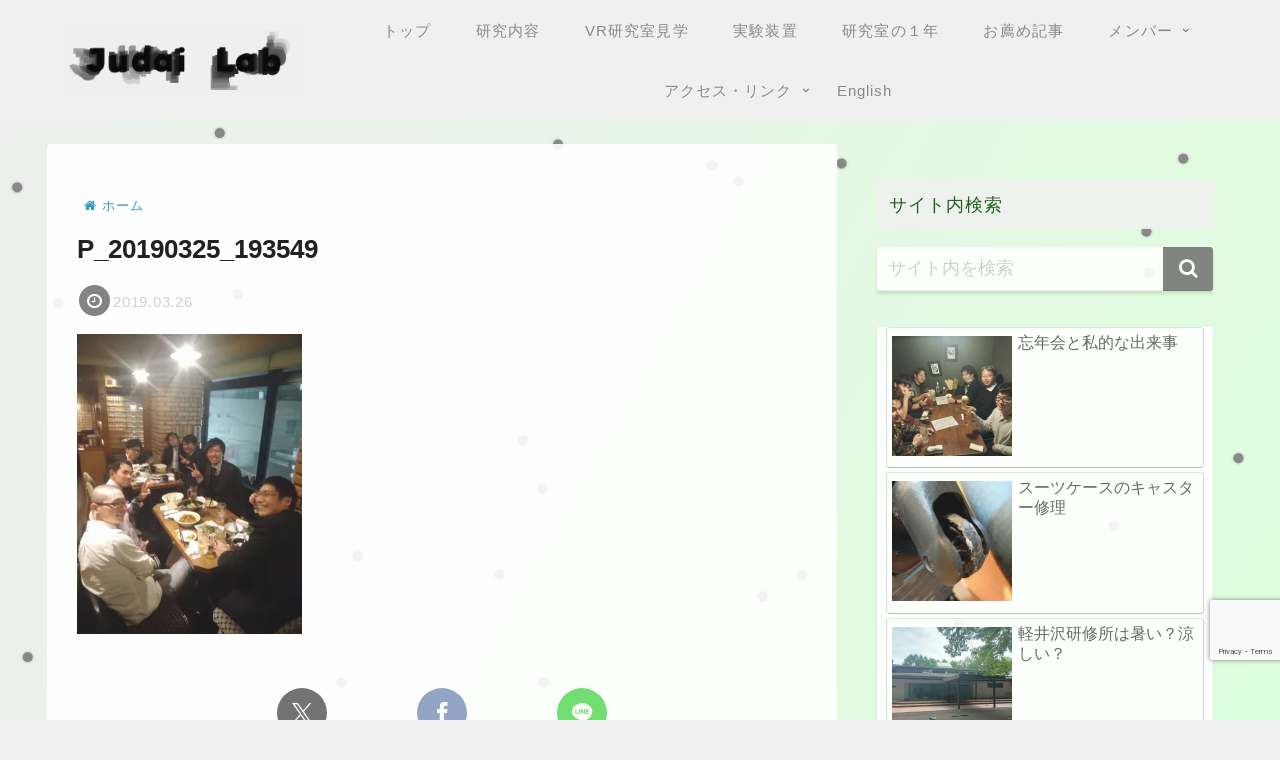

--- FILE ---
content_type: text/html; charset=utf-8
request_url: https://www.google.com/recaptcha/api2/anchor?ar=1&k=6Lcx9pgaAAAAAGYAUWd4gI70OwesHHctsjwtSOvX&co=aHR0cHM6Ly93ZWIuanVkYWkuanA6NDQz&hl=en&v=PoyoqOPhxBO7pBk68S4YbpHZ&size=invisible&anchor-ms=20000&execute-ms=30000&cb=opqvykg11u8h
body_size: 48850
content:
<!DOCTYPE HTML><html dir="ltr" lang="en"><head><meta http-equiv="Content-Type" content="text/html; charset=UTF-8">
<meta http-equiv="X-UA-Compatible" content="IE=edge">
<title>reCAPTCHA</title>
<style type="text/css">
/* cyrillic-ext */
@font-face {
  font-family: 'Roboto';
  font-style: normal;
  font-weight: 400;
  font-stretch: 100%;
  src: url(//fonts.gstatic.com/s/roboto/v48/KFO7CnqEu92Fr1ME7kSn66aGLdTylUAMa3GUBHMdazTgWw.woff2) format('woff2');
  unicode-range: U+0460-052F, U+1C80-1C8A, U+20B4, U+2DE0-2DFF, U+A640-A69F, U+FE2E-FE2F;
}
/* cyrillic */
@font-face {
  font-family: 'Roboto';
  font-style: normal;
  font-weight: 400;
  font-stretch: 100%;
  src: url(//fonts.gstatic.com/s/roboto/v48/KFO7CnqEu92Fr1ME7kSn66aGLdTylUAMa3iUBHMdazTgWw.woff2) format('woff2');
  unicode-range: U+0301, U+0400-045F, U+0490-0491, U+04B0-04B1, U+2116;
}
/* greek-ext */
@font-face {
  font-family: 'Roboto';
  font-style: normal;
  font-weight: 400;
  font-stretch: 100%;
  src: url(//fonts.gstatic.com/s/roboto/v48/KFO7CnqEu92Fr1ME7kSn66aGLdTylUAMa3CUBHMdazTgWw.woff2) format('woff2');
  unicode-range: U+1F00-1FFF;
}
/* greek */
@font-face {
  font-family: 'Roboto';
  font-style: normal;
  font-weight: 400;
  font-stretch: 100%;
  src: url(//fonts.gstatic.com/s/roboto/v48/KFO7CnqEu92Fr1ME7kSn66aGLdTylUAMa3-UBHMdazTgWw.woff2) format('woff2');
  unicode-range: U+0370-0377, U+037A-037F, U+0384-038A, U+038C, U+038E-03A1, U+03A3-03FF;
}
/* math */
@font-face {
  font-family: 'Roboto';
  font-style: normal;
  font-weight: 400;
  font-stretch: 100%;
  src: url(//fonts.gstatic.com/s/roboto/v48/KFO7CnqEu92Fr1ME7kSn66aGLdTylUAMawCUBHMdazTgWw.woff2) format('woff2');
  unicode-range: U+0302-0303, U+0305, U+0307-0308, U+0310, U+0312, U+0315, U+031A, U+0326-0327, U+032C, U+032F-0330, U+0332-0333, U+0338, U+033A, U+0346, U+034D, U+0391-03A1, U+03A3-03A9, U+03B1-03C9, U+03D1, U+03D5-03D6, U+03F0-03F1, U+03F4-03F5, U+2016-2017, U+2034-2038, U+203C, U+2040, U+2043, U+2047, U+2050, U+2057, U+205F, U+2070-2071, U+2074-208E, U+2090-209C, U+20D0-20DC, U+20E1, U+20E5-20EF, U+2100-2112, U+2114-2115, U+2117-2121, U+2123-214F, U+2190, U+2192, U+2194-21AE, U+21B0-21E5, U+21F1-21F2, U+21F4-2211, U+2213-2214, U+2216-22FF, U+2308-230B, U+2310, U+2319, U+231C-2321, U+2336-237A, U+237C, U+2395, U+239B-23B7, U+23D0, U+23DC-23E1, U+2474-2475, U+25AF, U+25B3, U+25B7, U+25BD, U+25C1, U+25CA, U+25CC, U+25FB, U+266D-266F, U+27C0-27FF, U+2900-2AFF, U+2B0E-2B11, U+2B30-2B4C, U+2BFE, U+3030, U+FF5B, U+FF5D, U+1D400-1D7FF, U+1EE00-1EEFF;
}
/* symbols */
@font-face {
  font-family: 'Roboto';
  font-style: normal;
  font-weight: 400;
  font-stretch: 100%;
  src: url(//fonts.gstatic.com/s/roboto/v48/KFO7CnqEu92Fr1ME7kSn66aGLdTylUAMaxKUBHMdazTgWw.woff2) format('woff2');
  unicode-range: U+0001-000C, U+000E-001F, U+007F-009F, U+20DD-20E0, U+20E2-20E4, U+2150-218F, U+2190, U+2192, U+2194-2199, U+21AF, U+21E6-21F0, U+21F3, U+2218-2219, U+2299, U+22C4-22C6, U+2300-243F, U+2440-244A, U+2460-24FF, U+25A0-27BF, U+2800-28FF, U+2921-2922, U+2981, U+29BF, U+29EB, U+2B00-2BFF, U+4DC0-4DFF, U+FFF9-FFFB, U+10140-1018E, U+10190-1019C, U+101A0, U+101D0-101FD, U+102E0-102FB, U+10E60-10E7E, U+1D2C0-1D2D3, U+1D2E0-1D37F, U+1F000-1F0FF, U+1F100-1F1AD, U+1F1E6-1F1FF, U+1F30D-1F30F, U+1F315, U+1F31C, U+1F31E, U+1F320-1F32C, U+1F336, U+1F378, U+1F37D, U+1F382, U+1F393-1F39F, U+1F3A7-1F3A8, U+1F3AC-1F3AF, U+1F3C2, U+1F3C4-1F3C6, U+1F3CA-1F3CE, U+1F3D4-1F3E0, U+1F3ED, U+1F3F1-1F3F3, U+1F3F5-1F3F7, U+1F408, U+1F415, U+1F41F, U+1F426, U+1F43F, U+1F441-1F442, U+1F444, U+1F446-1F449, U+1F44C-1F44E, U+1F453, U+1F46A, U+1F47D, U+1F4A3, U+1F4B0, U+1F4B3, U+1F4B9, U+1F4BB, U+1F4BF, U+1F4C8-1F4CB, U+1F4D6, U+1F4DA, U+1F4DF, U+1F4E3-1F4E6, U+1F4EA-1F4ED, U+1F4F7, U+1F4F9-1F4FB, U+1F4FD-1F4FE, U+1F503, U+1F507-1F50B, U+1F50D, U+1F512-1F513, U+1F53E-1F54A, U+1F54F-1F5FA, U+1F610, U+1F650-1F67F, U+1F687, U+1F68D, U+1F691, U+1F694, U+1F698, U+1F6AD, U+1F6B2, U+1F6B9-1F6BA, U+1F6BC, U+1F6C6-1F6CF, U+1F6D3-1F6D7, U+1F6E0-1F6EA, U+1F6F0-1F6F3, U+1F6F7-1F6FC, U+1F700-1F7FF, U+1F800-1F80B, U+1F810-1F847, U+1F850-1F859, U+1F860-1F887, U+1F890-1F8AD, U+1F8B0-1F8BB, U+1F8C0-1F8C1, U+1F900-1F90B, U+1F93B, U+1F946, U+1F984, U+1F996, U+1F9E9, U+1FA00-1FA6F, U+1FA70-1FA7C, U+1FA80-1FA89, U+1FA8F-1FAC6, U+1FACE-1FADC, U+1FADF-1FAE9, U+1FAF0-1FAF8, U+1FB00-1FBFF;
}
/* vietnamese */
@font-face {
  font-family: 'Roboto';
  font-style: normal;
  font-weight: 400;
  font-stretch: 100%;
  src: url(//fonts.gstatic.com/s/roboto/v48/KFO7CnqEu92Fr1ME7kSn66aGLdTylUAMa3OUBHMdazTgWw.woff2) format('woff2');
  unicode-range: U+0102-0103, U+0110-0111, U+0128-0129, U+0168-0169, U+01A0-01A1, U+01AF-01B0, U+0300-0301, U+0303-0304, U+0308-0309, U+0323, U+0329, U+1EA0-1EF9, U+20AB;
}
/* latin-ext */
@font-face {
  font-family: 'Roboto';
  font-style: normal;
  font-weight: 400;
  font-stretch: 100%;
  src: url(//fonts.gstatic.com/s/roboto/v48/KFO7CnqEu92Fr1ME7kSn66aGLdTylUAMa3KUBHMdazTgWw.woff2) format('woff2');
  unicode-range: U+0100-02BA, U+02BD-02C5, U+02C7-02CC, U+02CE-02D7, U+02DD-02FF, U+0304, U+0308, U+0329, U+1D00-1DBF, U+1E00-1E9F, U+1EF2-1EFF, U+2020, U+20A0-20AB, U+20AD-20C0, U+2113, U+2C60-2C7F, U+A720-A7FF;
}
/* latin */
@font-face {
  font-family: 'Roboto';
  font-style: normal;
  font-weight: 400;
  font-stretch: 100%;
  src: url(//fonts.gstatic.com/s/roboto/v48/KFO7CnqEu92Fr1ME7kSn66aGLdTylUAMa3yUBHMdazQ.woff2) format('woff2');
  unicode-range: U+0000-00FF, U+0131, U+0152-0153, U+02BB-02BC, U+02C6, U+02DA, U+02DC, U+0304, U+0308, U+0329, U+2000-206F, U+20AC, U+2122, U+2191, U+2193, U+2212, U+2215, U+FEFF, U+FFFD;
}
/* cyrillic-ext */
@font-face {
  font-family: 'Roboto';
  font-style: normal;
  font-weight: 500;
  font-stretch: 100%;
  src: url(//fonts.gstatic.com/s/roboto/v48/KFO7CnqEu92Fr1ME7kSn66aGLdTylUAMa3GUBHMdazTgWw.woff2) format('woff2');
  unicode-range: U+0460-052F, U+1C80-1C8A, U+20B4, U+2DE0-2DFF, U+A640-A69F, U+FE2E-FE2F;
}
/* cyrillic */
@font-face {
  font-family: 'Roboto';
  font-style: normal;
  font-weight: 500;
  font-stretch: 100%;
  src: url(//fonts.gstatic.com/s/roboto/v48/KFO7CnqEu92Fr1ME7kSn66aGLdTylUAMa3iUBHMdazTgWw.woff2) format('woff2');
  unicode-range: U+0301, U+0400-045F, U+0490-0491, U+04B0-04B1, U+2116;
}
/* greek-ext */
@font-face {
  font-family: 'Roboto';
  font-style: normal;
  font-weight: 500;
  font-stretch: 100%;
  src: url(//fonts.gstatic.com/s/roboto/v48/KFO7CnqEu92Fr1ME7kSn66aGLdTylUAMa3CUBHMdazTgWw.woff2) format('woff2');
  unicode-range: U+1F00-1FFF;
}
/* greek */
@font-face {
  font-family: 'Roboto';
  font-style: normal;
  font-weight: 500;
  font-stretch: 100%;
  src: url(//fonts.gstatic.com/s/roboto/v48/KFO7CnqEu92Fr1ME7kSn66aGLdTylUAMa3-UBHMdazTgWw.woff2) format('woff2');
  unicode-range: U+0370-0377, U+037A-037F, U+0384-038A, U+038C, U+038E-03A1, U+03A3-03FF;
}
/* math */
@font-face {
  font-family: 'Roboto';
  font-style: normal;
  font-weight: 500;
  font-stretch: 100%;
  src: url(//fonts.gstatic.com/s/roboto/v48/KFO7CnqEu92Fr1ME7kSn66aGLdTylUAMawCUBHMdazTgWw.woff2) format('woff2');
  unicode-range: U+0302-0303, U+0305, U+0307-0308, U+0310, U+0312, U+0315, U+031A, U+0326-0327, U+032C, U+032F-0330, U+0332-0333, U+0338, U+033A, U+0346, U+034D, U+0391-03A1, U+03A3-03A9, U+03B1-03C9, U+03D1, U+03D5-03D6, U+03F0-03F1, U+03F4-03F5, U+2016-2017, U+2034-2038, U+203C, U+2040, U+2043, U+2047, U+2050, U+2057, U+205F, U+2070-2071, U+2074-208E, U+2090-209C, U+20D0-20DC, U+20E1, U+20E5-20EF, U+2100-2112, U+2114-2115, U+2117-2121, U+2123-214F, U+2190, U+2192, U+2194-21AE, U+21B0-21E5, U+21F1-21F2, U+21F4-2211, U+2213-2214, U+2216-22FF, U+2308-230B, U+2310, U+2319, U+231C-2321, U+2336-237A, U+237C, U+2395, U+239B-23B7, U+23D0, U+23DC-23E1, U+2474-2475, U+25AF, U+25B3, U+25B7, U+25BD, U+25C1, U+25CA, U+25CC, U+25FB, U+266D-266F, U+27C0-27FF, U+2900-2AFF, U+2B0E-2B11, U+2B30-2B4C, U+2BFE, U+3030, U+FF5B, U+FF5D, U+1D400-1D7FF, U+1EE00-1EEFF;
}
/* symbols */
@font-face {
  font-family: 'Roboto';
  font-style: normal;
  font-weight: 500;
  font-stretch: 100%;
  src: url(//fonts.gstatic.com/s/roboto/v48/KFO7CnqEu92Fr1ME7kSn66aGLdTylUAMaxKUBHMdazTgWw.woff2) format('woff2');
  unicode-range: U+0001-000C, U+000E-001F, U+007F-009F, U+20DD-20E0, U+20E2-20E4, U+2150-218F, U+2190, U+2192, U+2194-2199, U+21AF, U+21E6-21F0, U+21F3, U+2218-2219, U+2299, U+22C4-22C6, U+2300-243F, U+2440-244A, U+2460-24FF, U+25A0-27BF, U+2800-28FF, U+2921-2922, U+2981, U+29BF, U+29EB, U+2B00-2BFF, U+4DC0-4DFF, U+FFF9-FFFB, U+10140-1018E, U+10190-1019C, U+101A0, U+101D0-101FD, U+102E0-102FB, U+10E60-10E7E, U+1D2C0-1D2D3, U+1D2E0-1D37F, U+1F000-1F0FF, U+1F100-1F1AD, U+1F1E6-1F1FF, U+1F30D-1F30F, U+1F315, U+1F31C, U+1F31E, U+1F320-1F32C, U+1F336, U+1F378, U+1F37D, U+1F382, U+1F393-1F39F, U+1F3A7-1F3A8, U+1F3AC-1F3AF, U+1F3C2, U+1F3C4-1F3C6, U+1F3CA-1F3CE, U+1F3D4-1F3E0, U+1F3ED, U+1F3F1-1F3F3, U+1F3F5-1F3F7, U+1F408, U+1F415, U+1F41F, U+1F426, U+1F43F, U+1F441-1F442, U+1F444, U+1F446-1F449, U+1F44C-1F44E, U+1F453, U+1F46A, U+1F47D, U+1F4A3, U+1F4B0, U+1F4B3, U+1F4B9, U+1F4BB, U+1F4BF, U+1F4C8-1F4CB, U+1F4D6, U+1F4DA, U+1F4DF, U+1F4E3-1F4E6, U+1F4EA-1F4ED, U+1F4F7, U+1F4F9-1F4FB, U+1F4FD-1F4FE, U+1F503, U+1F507-1F50B, U+1F50D, U+1F512-1F513, U+1F53E-1F54A, U+1F54F-1F5FA, U+1F610, U+1F650-1F67F, U+1F687, U+1F68D, U+1F691, U+1F694, U+1F698, U+1F6AD, U+1F6B2, U+1F6B9-1F6BA, U+1F6BC, U+1F6C6-1F6CF, U+1F6D3-1F6D7, U+1F6E0-1F6EA, U+1F6F0-1F6F3, U+1F6F7-1F6FC, U+1F700-1F7FF, U+1F800-1F80B, U+1F810-1F847, U+1F850-1F859, U+1F860-1F887, U+1F890-1F8AD, U+1F8B0-1F8BB, U+1F8C0-1F8C1, U+1F900-1F90B, U+1F93B, U+1F946, U+1F984, U+1F996, U+1F9E9, U+1FA00-1FA6F, U+1FA70-1FA7C, U+1FA80-1FA89, U+1FA8F-1FAC6, U+1FACE-1FADC, U+1FADF-1FAE9, U+1FAF0-1FAF8, U+1FB00-1FBFF;
}
/* vietnamese */
@font-face {
  font-family: 'Roboto';
  font-style: normal;
  font-weight: 500;
  font-stretch: 100%;
  src: url(//fonts.gstatic.com/s/roboto/v48/KFO7CnqEu92Fr1ME7kSn66aGLdTylUAMa3OUBHMdazTgWw.woff2) format('woff2');
  unicode-range: U+0102-0103, U+0110-0111, U+0128-0129, U+0168-0169, U+01A0-01A1, U+01AF-01B0, U+0300-0301, U+0303-0304, U+0308-0309, U+0323, U+0329, U+1EA0-1EF9, U+20AB;
}
/* latin-ext */
@font-face {
  font-family: 'Roboto';
  font-style: normal;
  font-weight: 500;
  font-stretch: 100%;
  src: url(//fonts.gstatic.com/s/roboto/v48/KFO7CnqEu92Fr1ME7kSn66aGLdTylUAMa3KUBHMdazTgWw.woff2) format('woff2');
  unicode-range: U+0100-02BA, U+02BD-02C5, U+02C7-02CC, U+02CE-02D7, U+02DD-02FF, U+0304, U+0308, U+0329, U+1D00-1DBF, U+1E00-1E9F, U+1EF2-1EFF, U+2020, U+20A0-20AB, U+20AD-20C0, U+2113, U+2C60-2C7F, U+A720-A7FF;
}
/* latin */
@font-face {
  font-family: 'Roboto';
  font-style: normal;
  font-weight: 500;
  font-stretch: 100%;
  src: url(//fonts.gstatic.com/s/roboto/v48/KFO7CnqEu92Fr1ME7kSn66aGLdTylUAMa3yUBHMdazQ.woff2) format('woff2');
  unicode-range: U+0000-00FF, U+0131, U+0152-0153, U+02BB-02BC, U+02C6, U+02DA, U+02DC, U+0304, U+0308, U+0329, U+2000-206F, U+20AC, U+2122, U+2191, U+2193, U+2212, U+2215, U+FEFF, U+FFFD;
}
/* cyrillic-ext */
@font-face {
  font-family: 'Roboto';
  font-style: normal;
  font-weight: 900;
  font-stretch: 100%;
  src: url(//fonts.gstatic.com/s/roboto/v48/KFO7CnqEu92Fr1ME7kSn66aGLdTylUAMa3GUBHMdazTgWw.woff2) format('woff2');
  unicode-range: U+0460-052F, U+1C80-1C8A, U+20B4, U+2DE0-2DFF, U+A640-A69F, U+FE2E-FE2F;
}
/* cyrillic */
@font-face {
  font-family: 'Roboto';
  font-style: normal;
  font-weight: 900;
  font-stretch: 100%;
  src: url(//fonts.gstatic.com/s/roboto/v48/KFO7CnqEu92Fr1ME7kSn66aGLdTylUAMa3iUBHMdazTgWw.woff2) format('woff2');
  unicode-range: U+0301, U+0400-045F, U+0490-0491, U+04B0-04B1, U+2116;
}
/* greek-ext */
@font-face {
  font-family: 'Roboto';
  font-style: normal;
  font-weight: 900;
  font-stretch: 100%;
  src: url(//fonts.gstatic.com/s/roboto/v48/KFO7CnqEu92Fr1ME7kSn66aGLdTylUAMa3CUBHMdazTgWw.woff2) format('woff2');
  unicode-range: U+1F00-1FFF;
}
/* greek */
@font-face {
  font-family: 'Roboto';
  font-style: normal;
  font-weight: 900;
  font-stretch: 100%;
  src: url(//fonts.gstatic.com/s/roboto/v48/KFO7CnqEu92Fr1ME7kSn66aGLdTylUAMa3-UBHMdazTgWw.woff2) format('woff2');
  unicode-range: U+0370-0377, U+037A-037F, U+0384-038A, U+038C, U+038E-03A1, U+03A3-03FF;
}
/* math */
@font-face {
  font-family: 'Roboto';
  font-style: normal;
  font-weight: 900;
  font-stretch: 100%;
  src: url(//fonts.gstatic.com/s/roboto/v48/KFO7CnqEu92Fr1ME7kSn66aGLdTylUAMawCUBHMdazTgWw.woff2) format('woff2');
  unicode-range: U+0302-0303, U+0305, U+0307-0308, U+0310, U+0312, U+0315, U+031A, U+0326-0327, U+032C, U+032F-0330, U+0332-0333, U+0338, U+033A, U+0346, U+034D, U+0391-03A1, U+03A3-03A9, U+03B1-03C9, U+03D1, U+03D5-03D6, U+03F0-03F1, U+03F4-03F5, U+2016-2017, U+2034-2038, U+203C, U+2040, U+2043, U+2047, U+2050, U+2057, U+205F, U+2070-2071, U+2074-208E, U+2090-209C, U+20D0-20DC, U+20E1, U+20E5-20EF, U+2100-2112, U+2114-2115, U+2117-2121, U+2123-214F, U+2190, U+2192, U+2194-21AE, U+21B0-21E5, U+21F1-21F2, U+21F4-2211, U+2213-2214, U+2216-22FF, U+2308-230B, U+2310, U+2319, U+231C-2321, U+2336-237A, U+237C, U+2395, U+239B-23B7, U+23D0, U+23DC-23E1, U+2474-2475, U+25AF, U+25B3, U+25B7, U+25BD, U+25C1, U+25CA, U+25CC, U+25FB, U+266D-266F, U+27C0-27FF, U+2900-2AFF, U+2B0E-2B11, U+2B30-2B4C, U+2BFE, U+3030, U+FF5B, U+FF5D, U+1D400-1D7FF, U+1EE00-1EEFF;
}
/* symbols */
@font-face {
  font-family: 'Roboto';
  font-style: normal;
  font-weight: 900;
  font-stretch: 100%;
  src: url(//fonts.gstatic.com/s/roboto/v48/KFO7CnqEu92Fr1ME7kSn66aGLdTylUAMaxKUBHMdazTgWw.woff2) format('woff2');
  unicode-range: U+0001-000C, U+000E-001F, U+007F-009F, U+20DD-20E0, U+20E2-20E4, U+2150-218F, U+2190, U+2192, U+2194-2199, U+21AF, U+21E6-21F0, U+21F3, U+2218-2219, U+2299, U+22C4-22C6, U+2300-243F, U+2440-244A, U+2460-24FF, U+25A0-27BF, U+2800-28FF, U+2921-2922, U+2981, U+29BF, U+29EB, U+2B00-2BFF, U+4DC0-4DFF, U+FFF9-FFFB, U+10140-1018E, U+10190-1019C, U+101A0, U+101D0-101FD, U+102E0-102FB, U+10E60-10E7E, U+1D2C0-1D2D3, U+1D2E0-1D37F, U+1F000-1F0FF, U+1F100-1F1AD, U+1F1E6-1F1FF, U+1F30D-1F30F, U+1F315, U+1F31C, U+1F31E, U+1F320-1F32C, U+1F336, U+1F378, U+1F37D, U+1F382, U+1F393-1F39F, U+1F3A7-1F3A8, U+1F3AC-1F3AF, U+1F3C2, U+1F3C4-1F3C6, U+1F3CA-1F3CE, U+1F3D4-1F3E0, U+1F3ED, U+1F3F1-1F3F3, U+1F3F5-1F3F7, U+1F408, U+1F415, U+1F41F, U+1F426, U+1F43F, U+1F441-1F442, U+1F444, U+1F446-1F449, U+1F44C-1F44E, U+1F453, U+1F46A, U+1F47D, U+1F4A3, U+1F4B0, U+1F4B3, U+1F4B9, U+1F4BB, U+1F4BF, U+1F4C8-1F4CB, U+1F4D6, U+1F4DA, U+1F4DF, U+1F4E3-1F4E6, U+1F4EA-1F4ED, U+1F4F7, U+1F4F9-1F4FB, U+1F4FD-1F4FE, U+1F503, U+1F507-1F50B, U+1F50D, U+1F512-1F513, U+1F53E-1F54A, U+1F54F-1F5FA, U+1F610, U+1F650-1F67F, U+1F687, U+1F68D, U+1F691, U+1F694, U+1F698, U+1F6AD, U+1F6B2, U+1F6B9-1F6BA, U+1F6BC, U+1F6C6-1F6CF, U+1F6D3-1F6D7, U+1F6E0-1F6EA, U+1F6F0-1F6F3, U+1F6F7-1F6FC, U+1F700-1F7FF, U+1F800-1F80B, U+1F810-1F847, U+1F850-1F859, U+1F860-1F887, U+1F890-1F8AD, U+1F8B0-1F8BB, U+1F8C0-1F8C1, U+1F900-1F90B, U+1F93B, U+1F946, U+1F984, U+1F996, U+1F9E9, U+1FA00-1FA6F, U+1FA70-1FA7C, U+1FA80-1FA89, U+1FA8F-1FAC6, U+1FACE-1FADC, U+1FADF-1FAE9, U+1FAF0-1FAF8, U+1FB00-1FBFF;
}
/* vietnamese */
@font-face {
  font-family: 'Roboto';
  font-style: normal;
  font-weight: 900;
  font-stretch: 100%;
  src: url(//fonts.gstatic.com/s/roboto/v48/KFO7CnqEu92Fr1ME7kSn66aGLdTylUAMa3OUBHMdazTgWw.woff2) format('woff2');
  unicode-range: U+0102-0103, U+0110-0111, U+0128-0129, U+0168-0169, U+01A0-01A1, U+01AF-01B0, U+0300-0301, U+0303-0304, U+0308-0309, U+0323, U+0329, U+1EA0-1EF9, U+20AB;
}
/* latin-ext */
@font-face {
  font-family: 'Roboto';
  font-style: normal;
  font-weight: 900;
  font-stretch: 100%;
  src: url(//fonts.gstatic.com/s/roboto/v48/KFO7CnqEu92Fr1ME7kSn66aGLdTylUAMa3KUBHMdazTgWw.woff2) format('woff2');
  unicode-range: U+0100-02BA, U+02BD-02C5, U+02C7-02CC, U+02CE-02D7, U+02DD-02FF, U+0304, U+0308, U+0329, U+1D00-1DBF, U+1E00-1E9F, U+1EF2-1EFF, U+2020, U+20A0-20AB, U+20AD-20C0, U+2113, U+2C60-2C7F, U+A720-A7FF;
}
/* latin */
@font-face {
  font-family: 'Roboto';
  font-style: normal;
  font-weight: 900;
  font-stretch: 100%;
  src: url(//fonts.gstatic.com/s/roboto/v48/KFO7CnqEu92Fr1ME7kSn66aGLdTylUAMa3yUBHMdazQ.woff2) format('woff2');
  unicode-range: U+0000-00FF, U+0131, U+0152-0153, U+02BB-02BC, U+02C6, U+02DA, U+02DC, U+0304, U+0308, U+0329, U+2000-206F, U+20AC, U+2122, U+2191, U+2193, U+2212, U+2215, U+FEFF, U+FFFD;
}

</style>
<link rel="stylesheet" type="text/css" href="https://www.gstatic.com/recaptcha/releases/PoyoqOPhxBO7pBk68S4YbpHZ/styles__ltr.css">
<script nonce="weBlRCLYs8s8PiWcOpfHPw" type="text/javascript">window['__recaptcha_api'] = 'https://www.google.com/recaptcha/api2/';</script>
<script type="text/javascript" src="https://www.gstatic.com/recaptcha/releases/PoyoqOPhxBO7pBk68S4YbpHZ/recaptcha__en.js" nonce="weBlRCLYs8s8PiWcOpfHPw">
      
    </script></head>
<body><div id="rc-anchor-alert" class="rc-anchor-alert"></div>
<input type="hidden" id="recaptcha-token" value="[base64]">
<script type="text/javascript" nonce="weBlRCLYs8s8PiWcOpfHPw">
      recaptcha.anchor.Main.init("[\x22ainput\x22,[\x22bgdata\x22,\x22\x22,\[base64]/[base64]/[base64]/ZyhXLGgpOnEoW04sMjEsbF0sVywwKSxoKSxmYWxzZSxmYWxzZSl9Y2F0Y2goayl7RygzNTgsVyk/[base64]/[base64]/[base64]/[base64]/[base64]/[base64]/[base64]/bmV3IEJbT10oRFswXSk6dz09Mj9uZXcgQltPXShEWzBdLERbMV0pOnc9PTM/bmV3IEJbT10oRFswXSxEWzFdLERbMl0pOnc9PTQ/[base64]/[base64]/[base64]/[base64]/[base64]\\u003d\x22,\[base64]\\u003d\\u003d\x22,\x22wrITw5FBw6PDkn/DvHfDqWPDqsKVJS7DosKbwrnDr1UKwrgwL8KMwpJPL8K9YMONw63CpcOGNSHDpcKlw4VCw5dww4TCggt/Y3fDi8Ocw6vClh9RV8OCwoDCucKFaAjDhMO3w7N1UsOsw5czJMKpw5kLKMKtWSfCqMKsKsOka0jDr0JMwrslS3nChcKKwrHDtMOowprDk8ORfkIBwpLDj8K5wr0lVHTDocOofkPDiMOyVUDDucO2w4QEWcOpccKEwrMLWX/DscKzw7PDthLCvcKCw5rCrlrDqsKewqgFTVdiKE4mwpTDpcO3awnDuhETbMO8w69qw54qw6dRD0PCh8OZJ3TCrMKBP8Otw7bDvRNyw7/CrF9fwqZhwqLDuxfDjsO0wqFEGcK0wpHDrcOZw77CnMKhwopXBwXDsBFWa8O+wo7Cg8K4w6PDhcKUw6jCh8KqF8OaSEPCosOkwqwmG0Z8F8O1IH/CpMK0wpLCi8O8ccKjwrvDrVXDkMKGwpPDpFd2w6HCvMK7MsOYNsOWVHBgCMKnXT1vJgbCr3V9w59aPwlbG8OIw4/DjknDu1TDrsOjGMOGWcOswqfCtMKCwqfCkCcqw4hKw70gTGccwrPDjcKrN3UJSsOdwqNzQcKnwoDCrzDDlsKLP8KTeMKzUMKLWcKWw6ZXwrJcw7UPw64OwqELeQPDgxfCg1N/w7Atw5sWPC/Cs8KrwoLCrsOeL3TDqTzDn8KlwrjCijhVw7rDtMKAK8Kdf8O0wqzDpVJcwpfCqDfDtsOSwpTCqMKeFMKyNgc1w5DColFIwogbwpVWO0lGbHPDqcORwrRBdxxLw6/CmA/DijDDvAYmPnVELQAywo50w4fCk8Oowp3Cn8KOdcOlw5c/wo0fwrE9wq3DksOJwqrDrMKhPsKkCjs1YG5KX8OWw5dfw7Mfwp06wrDCgjw+bGB+d8KLPsKrSlzCiMOyYG5Jwo/CocOHwpbCjHHDlWLChMOxwpvCtsKxw5M/wpjDgcOOw5rCjT92OMKpwqjDrcKvw5QAeMO5w6fCocOAwoAeHsO9EhPCuU8ywq/CqcOBLGbDpT1Ww51bZCpOXXjChMOpQjMDw7FowoMoSARNanYew5jDoMKKwpVvwoYoFnUPT8KYPBhOGcKzwpPCgsK3WMO4X8OOw4rCtMKPJsObEsKZw6cLwroAwrrCmMKnw64Fwo5qw6HDocKDI8KnbcKBVwnDsMKNw6AlCkXCosODJG3DrwDDkXLCqVYPbz/CiyDDnWd0DlZ5eMOodMOLw7dmJ2XChhVcB8KYYCZUwp0Jw7bDusKuFsKgwrzClsKBw6Nyw59UJcKSJGHDrcOMcsOTw4TDjxrCocOlwrMeFMOvGgTCnMOxLkBuDcOiw4DChxzDjcO/[base64]/[base64]/DhhsSbVx+wqbCtsOUw54nw4xAwo7CnjwUw7TDjMOvwpg9GnnDu8KXLVEuEH7DosKvwpUSw7VSGMKvViLCoGg6UcKHw5HDlkVdNU0sw4bClBA8wqUKwprCk0LCgVkhH8KkUxzCrMKuwrY9QhDDuh/CgRdKwpnDn8K/dcKNw6pqw7zDgMKCR3QGNcOmw4TCksKPRcO7ZxzDl2MGQ8Krw6nCqxZAw5g9wr8teUPDocOJcivDjmZ6T8Orw4ooeGrCnnPDvsKVw7LDpDHCnMKOw6pGwobDhiBSKlk/AHlCw7cWw6/CqT7CmyjDpmZew51aMVQyMzDDi8OUHcOWw5gkJCpyVznDs8KuZ0FPfWMHSsOsfsKRAyJeWSTClcOpeMKLCWxZTxtQcwwUwp/DhBlHIcKJwq7CsRnCiCBKw6EswoksMGIuw4zCmFTCu0DDvsKIw7d4w6Y9UMO6w5MEwpHCscKJOn/DpcOdZ8KPDMKSw5/DjsOSw4vCrBnDoR8aJyHCoxk+G23CscOWw4QSwr7DscKHwrzDqiQZw6syGFDDhTELwqTDiRXDo3tXwozDg0rDnirCpMKzw44UK8OkGcKjw6LDpsKie04Uw7zDmsOWEDk9WsO5Rz/DgD1Tw7HDiQh+ecOewrx0GijDpVRVw5XDisOhw48bw7RgwrLDvcK6woZ3FQ/ClENlwoxIw5PCrcOzVMKbw77DhsKaIj5Rw74KNMKgPBTDnS5ZT1TCqcKPVEXCtcKZw7HDiT18wrrCocOdwpobw47DisOPw4HDq8KFMMKaIUJGUsKxw7gHXy/Cm8OFwr/DrBvDhMOVwpPCocONYmZqSSjCpgLCoMKLNhzDqBPClC3DlMOEw5xkwqpKw6TCnMKqwpDCoMKJXG7DhcKSw7EDAEYZwoU/fsOdFsKROsKgwqZSwr3Dt8Ofw7IXf8K3wqHDvR0Xw4jCkcOWUsOpwogLXcKINcKwGsOcV8O9w7jDmkHDrsKoFMKYQifCq1DDkFR2wqUjw4/CrS7CnGrDrMKJQ8O5NUrDlMOUPsKycMKKOx7CuMOZwqTDsHNWGMOXPMKJw6zDvQXDtcORwpLCpsKZa8K9w6TCgMOxw6PDmEsKAsKFa8O/JF1AH8OkUinDuwTDp8K8ecK/[base64]/[base64]/BzfCs8KywovComHCrsOUNU5VOsOpw77CrVcRw4HCisOibsOhw4B+HsKtbU3Dv8Kvw7/Cj3nCmhYXwrsObXtRwpDCuSlsw4QOw5/[base64]/DgA3CpEjDoWkpwqsMwoY6UMKhwok9RSxJwqLDig/DlcOgTcKLNHbDisKKw7HCskcCwrwnYMKsw6g3w5pTKcKqRsOzwqNSInUlOcObw7lkTsKHw4HCncO+DcKbNcOzwpvCkEgKMRIkw65dcGDDtQjDvE1UwrLDmWhaZMO7w7TClcOswrpTw4PCmGlwK8KQXcK/wphOwrbDksOMwr3CocKaw7zCtcK8dGDDiRpGesOEHQ8jMsOWPsKewo7DvMOBVSrCjXbDgSLCmABJwokXw54gIMOUwpjCs2YFEERkwocKIiMFwrLDl0Z1w5J8w51RwpZ6BcOcQnk2wp/[base64]/woHDicOUBV0fVURWwoUjbMOhwonCgUFew5Z9BTk5w7sWw67CjToOQChSw4tuScKvNMK4wqDCnsKPw4dhwrrCniPDuMO/wp47AcK2wq8uw6ZFI2tZw6AodMKLAVrDlcOZKsKEOMKRC8OiFMOIUyjCm8OqOcOuw5keYE0GwrrDhWfDvDDCm8OVCjrDsmolwopzDcKdwoEYw5hARMKJP8O6CgdFBgMfwp4nw6TDkDjDon8Bw7vCtMOgQSwcXsOdwrrCr1V/w4oFVMKpw6TCnMKMw5HCqAPDkSBNJn1VUsKoO8OhZsOke8OVw7JEw6ZHw6ALV8Oaw7F0JsOYKn5TRsO5wrAbw57CoCVqfSBWw49DwqvCiGRUwoPDmcOkUjE+BcKwOFXClU/Cp8KvWMK1cUbCsjLCtMKbZcOuwqlRwpvDvcK4NlXCmcOIfFhywr1KSBfDs3bDplXDhk/DtTRbwrAHwotNw4tjw7YVw6/[base64]/[base64]/Cr8K3IE92w4XDlHYuJizCoMOww4IcwqgPGQ1KSMO3wrfDsEPDgsOGLMKrZcKEQcObPG/CrsOIw5PDsCYpwr3CvMKfwp7DvG9uwrDClMO8wopCw584w6vDtUhHI1rCn8KWQMKQw6JNw5fCng7Crlovw7h2w5nCqzzDmHUXDsO9P1XDisKKIiPDuVtgPcKHw47DhMKiGcO1GEVdwr1LOsKhwp3Ck8Kyw5jDmsK0cB4zwpTCuypzVcKIw47ChVkAMzLDmsK/[base64]/CiSjCkVkbwqglw7XDg0HCu8K0X8OJwpXDtcOMw5QNGB1Gw7MtFcKvwq/[base64]/CvgTCph1YHGV8w7vDiy4ZUFvCqsK9FTrDkMOcw7J/[base64]/Cjiwxw6JRbsOFwqXDucOYQ8KwwqjDpcO8w70Ww5IpCRU6w5IrLzXDlHfDu8OAS1XCjkvCsEAbD8Kuw7PDnHNMwpTCuMKCfHNxw4jCs8OiV8KqdQzDtALCkjIxwohVPRLCgMO0wpYUfFbCtSHDvcOvLV3DocKmTDZBF8OxFi5jwo/DtsOxbUIOw7xfTwAUw4s8KzTDgcKRwpUJIcOfw5zCk8KHCC7CtcK/w4jCtzDCr8Ohw7ckw7koD0jCo8KOJ8O6fTXCisK8EzLCtsOew4dudjhvwrd4FUtVU8OlwqFmw5rCsMOOw4hceBXCukgAwqBVw6QIw6ghw448w5PDpsOUw5APdcKqGSTDpMKVwrlzwqHDrnDDn8OEw5sBITkXw77ChsKtw7NFVwBAw7/DkmHCtsOLKcKCw7zDvABTw41cwqMVwo/CkcOhw7NUdQnDgh/DrxrDhsKBV8Kfwo0mw6PDucOldS7Ch1jCrm/CuXfCusOpfMOga8K+dnLDucKNw5LCocO1DMK1wr/DlcOFTcK1NsKnOsOWw51XFcOzHMOOwrPCicKfw6ptwq1jw7xVwoM3w5nDosK8w7vCicK5ayUkGgJXb0hvwpY/w6PDuMOPw7nCnE3Ci8OAaCsdwr5QIGd0w4R2YhbDp3fChTE0wrRcw5YMwqFYw641wobDrSVWcMOfw67DnGVPwq/ClnfDucOPZMKmw7fCkMKPwo3DssOgw7PCvDjCk0lDw5zCsmFYGcOvw6ocwqjCjlXDpMKmUMKmwpPDpMOAfsKxwpZmOxbDp8O6DxZUMUpjGklzKknDksOeQnoHw6ZawrkgFiJOwoPDksOJU0pcYMKnFkZlXQ8UOcOITsOWBsKkL8KXwp0Hw6ZhwrY/wqUYwrZqaA8VMSZ+w7w6IRzDusK3w5B/wonCi2nDsn3DscOsw63CjhTCt8O8IsK2wrQpwp/CtmQ6KikxOMK0FlkNNsOwA8KmQSzCnxPDncKBBxZqwqZIw7B4wrjDuMOgbFYtGsKSw6XCkxnDuAfCs8OQwpTDhFkIXTgqw6Jhw5PCoh3DsB/[base64]/CkHbCogXCjz8PG8KsVTDCgMKJwqFswp8EQMKOwq3CqAnDrsK8MU3CoiUZKsKPLsKuNFjCqSfCnkbDimJoJsK3wr3DnD1VMF9QVUM+XHFxw5F+AhTDnlzDqcKHw4XCpWICT1DDp10MGm/CicOHw4wkDsKhSngywppub3pRw4nDjsOLw4DCpAdOwqxCXCEywpx9w53CrGdSw4FrAcK+wp/ClMOww70nw5tiAsO8wqrDlcKPOMOPwoDDmlnDqjHCmcOiwr/DpA0yFA5Fw5zDiyTDrMKBBiHCtQVew5fDpCHCqnZLw5Ntw4DChMKgwpNvwpfCqDbDv8O1wpMdFxYSw6kvMcKJw4/ChmDDoETClxnCgMK+w7dkwrnChMK3wqjCgCRtZMOHwoHDp8KDwqkxcWjDr8Oxwr85Q8KAw6/ChMOFw43Cs8Kow5bDoR7Di8OPwqJ3w7F9w7o6CcKGW8KKw7hzN8KpwpXChsOhw5VIaDs0UjjDmXPCjFXDtEHCrm8pfMOXXsO6OcODZQ9Rw7UeBCbCiSfCv8OSMsKPw5zCmGBQwpd0PsOBO8KCwpxZfMKYecKpMTBEw71Xfj1fd8OXw4LCni3CrjB1w7/DscKAQcOqw5vDhSPChcKDYMOeNSV0DsKmfxdewo0JwqMow6puwrdnw7taOcOYw70BwqvDl8O4wr17wp3Dg1ZbdcKfNcKSBMKew5/CqAowQ8OBPMKSWy3DjwDDkgDDsFtNQ2jCmws7w63Du1XCh0g/[base64]/CjX/DncK3wo8Bwq4DUxovw4TCtAjCssKRwopWw4XCk8OrWcOAwplnwo5vw6PDml/Dm8OJNlnCiMO+w4/DjsOqecKKw79OwpIKag4fagllO1DDlGpTwpY4w7TDpMK8w4bDocOHLsOrw7QuWcK5esKawp3CmGY7AwfChVTDo0TDtcKdw7vDmMO7wrtWw6QuQzXDnA/CnFXCsh/Dn8Kcw5w3PMKtwpBsScKXLcKpJsOXw4TDrMKQw48MwpwWwoLDrQ8dw7IkwqbDoSVxQsOOOsKCw5jDqcOVBUE9wqbCmwFBVU4cEyvCrMOpaMKaPws4asK0RcKrw7/ClsO+w5TDvMOsbUHCrsKXfcK0w5jCg8OTVXjCqEAsw5XClcKCbQDDgsOZwoTDoi7DhcOKXcKrdsKyTMOHw5rDmsOFecOSwpJnwo0bG8OpwrlawpkTf1Brwrl4w43CisOYwqhVwpvCqcKSwoBxw7LCun3DhMOnw4/[base64]/CrsKzwoJpPMK0KRY9FVLDsU0Ywq9bFjvCmljDgMOKw7MtwoBiw7tlOMO7wph+KMK/wpwITBQhw77DnsOLLMOgaxkdw5JqT8Kbw61jJzU/w4LCncOiwoVtSyPCrMOjNcOnwp/ChcKjw7LDvD/CiMKIRRTDvH/DmzPChwMpMMK3wqHDugDDoEdEHCrDq0cVw6fCvsKOJ1BkwpBRwpUNwpDDmcO7w48AwoQAwqXDosKPA8OcAsKIO8Oqw6fDvsK1wpYUY8OcZWZLw6vCo8Kua3tOWnJpNxdRw7LCpg4MAhRZRX7DgW3Dt0nCrio0wpLCvmgVw4TCrnjClcKEw5swTyMFBcKefk/[base64]/ChMOwOAtewq9lwqjCpMKJVlQHb8KjIxJUwoQQw63DuFcKQ8K5w4IlfjNfOSpxLGtPw7M3ZsKCAsOScHLCusOwbC/DoGbChsOXOcO2OSAQXMO+wq0aSsOaLDPDrsObOsK0w7hewrs4H3nDqcO5esK8S0XCnMKgw48IwpMKw4zCgMOQw7N6SUA2RcKLw4gYNMOQw4EUwoB2wpdOJMK+AHvCj8OGKsKTR8KjMRzCvcOtwqPCk8ODH0VBw4HDqzIjHl/Cs1TDoiIgw6nDoHTCvAk3d0bCkFpEwrPDmcOfwoDCtiI3w4zDpsOEw4bCqAEvIMKhwodnwoMoH8ODIyDCh8KkI8O5JlzCiMOPwr4wwpUICcOcwqPCrT4Tw4rDs8OlLT3CjzgSw45qw4HDvcOAw74Uw5vCl1Iow4c/[base64]/CkjUPwqsfVHjDpkcqwp0oAUbDqcOmTBJ6ZH7Dk8O9SzzCoD/DoThYWglcwoPDiHrDpUZlwq3DhDFnwoskwp8MBMOGw7BMIWnDi8Kow41/CwAcPsOVwqnDt2khYiHDmDLCo8OCwr1bw4fDqznDocOWWMOFwofCvsOjwrt4w4Vfw4XDrsOvwo9twpdFwobCqsOiPsOGQcKDSk0PD8OFw5/Dp8OAGMOtw6fCtmbCtsKPCFDCh8OhBQAjwr1XJ8KqT8O/OcKJZMKRw7rCqhNfwrs6w5YDwrQVw73CqcK0wo/DnHjDnlbDkEZ3O8KYVcObwoc+w4fDiRXDocOWdsOKw4ogcSoCw6Yewp4AUMKFw687YwEewr/CtFQVR8OgS0nCizAqwrZrTi3DqcOpfcOww6bCgzEZw7jCu8KySFHDi14AwqI5IsKxBsODQ1M2WsK4woXCoMOaJiQ4PAg5w5TDpjPDrmrDhcOEUykPPcKEPMOcwrBFccOIwrbCt3fCix/[base64]/ChsOEX8OZWcKrw5bChAtHOwfDrgcRw6QXw7fDiMOAdB9TwpbCtWpBw6fCrcOgPsKvVcKqQhhdw73DlBLCsUTCpHVWZMOpw4wSYXIlwpNfPTHCngpJfMKfwo7CmSdFw7XCgCfCqcOPwprDhhfDhcO0DsKpwqnDoDTDqsO2w4/CiXzCvHxFw4shw4QfBGzChcOxw4/[base64]/DqMO2EcOOw47Ck8KLwoUWw65nwp0Nw4fCmMO4FsOsRmfDiMKnanN+OzTCog5RQR/CucKSSsO/woA3w7Fywo94wpbCkMOOwoJCw7zDu8K/w4pYwrLDtsO4w5h+PMOLBcK+JcOVGyUqKQHDlcOrIcOlwpTDu8Kpw5XDs3owwrvDqEM7ZwLDq2fCgw3CosOdBDjCsMK5L1cRw5XCmMKAwqNPa8OXwqEuw6lfw78cPBdKQ8OzwqtLwqDCvFjDv8KUIybCnB/Dq8OFwoBna2hqEQrDoMKuDcKdPsOsf8Opwoc4w6DCssKzKsKPwpQbN8OXIC3DuyF3w7/ClsO1w7hQw4PDpcK+w6RdUcKGdMOPTcK5dsONIwXDtjlqw7Zuwp/DjAdfwrnCrMKYwrzDqjsjUMOkw7smTEsLw69jw616DsKrTsORw7jDngctQMK8B0LCoBwzw4tJWFHCmcKgw49twovCmcKRI3tXwq96XQFowq16B8OZwr9HZ8ORw4/CiWZmwoHCtcO9wqo0cTg+ZcOXDmhWwrE0acKTw73CnMKgw7Y4wpLCnWNCwp11wot3cElaFMO0VXLDrxzDgcOsw5sVwoJIw59XIW1gB8OgfgzCq8KjYsOoJl8NbjvDj31bwpHDlkF/DsKWw7hLwoRDw58QwoJYdWhzGMOdYMORw4Zjwopzw5zDk8KRKMOJwpdsIjokaMKnw751BCBlT0UTw4/DpcKXFsKhIMOEEzHCqgbCkMOoOMKnN2hEw7PDh8OQRMOPwpo1O8KOI3PCrsOtw5zCjjnCvDZYw7nCv8ORw7Ival13FsK9LRHCtxHCsXMkwr7Dj8OBw63Du17DmS1mJxhsHMKOwqw4GcOCw6MDwoNSKMOfw4vDi8Owwolrw4/CghxiCQzCicOXw4JFSMKcw7rDlMKWw5PCtggsw5NWGS0LEykHw6Zlw4piw4wDZcKzHcOLwr/DhmBvesOCw4HDkMOqIFV8w6vCgn3Ds2PDiBnCgsKxdT5CPcOYe8Ouw4Fkw4HCh2rDlsO1w7fClcOiwokAYTZkWsOhYw7CjcONFCAXw5sawqTDpcOEw5/CpsOawp3DpxJ4w67CnsK2wpJAwo/[base64]/I8KcQ1nDjsKRCS3Ds2hHbMKowpHCucKfecK1UcOBw4zCoRDCvAzDtATDvV/DjMOyGg8jwppBw5TDpMKaBX/Dt3/ClzwDw6bCrsOPOcKZwp1Ew4B9wo7CvsOMfMOGM2/DgsK3w6vDgCDCh27DhsKSw51yIsOjT3UxUMKtE8KuD8KyFWYiB8OywrB2CTzCqMK0TcOCw7sdwrZWR1hzw41jwrvDjcKiX8OPwpsKw5/[base64]/DmSJowpDDiHQFwprCssK0SMO3dcKBw6HCj3N4bnTDm3hEwrJufgPCvwMRwq/Ck8KHbHgAwqFLwq1zw7sUw7Q2A8OQQ8O7wqJ0wrksWmbDmGURHsOgwrbCkjVKw5wcwqzDisKvC8O5TMOvGEhVwoIYwpLDnsOJXMKveXJpfsKTF2DCuRDDr2XCuMOzaMO4w5JyDsO4worCh34ywo3CqcOSbsKowr3CgSvDrwMFwrx9woFiw6Z6w6oHw5FVEMK/QsKow5PDmsONDsKAODnDuCk0YcOuwqHDtsOJw71iFsOHHsOfw7TDm8ODc2FYwrLClU/CgMOSJcO0wqHCuwvCvx1eS8ODIwB/PMKdw79nwr40w5zCtsOOEip8w4/CjnDCu8KfWiAhw6LCtAHCrsO7wpLDtUXDgzogDUPDpgArEMKXwovCjyvDhcOPMgbCujdjJFBeeMKsZkjCoMO3wrppwpo6w4wLH8OgwpnDkcOvw6DDml/ChGMZBMKhHMOjLXjClsORVjcMcMOYdVh7PhjDicOVwoLDj3bDn8KKw646w40WwqMTwqk4SgnDnsOeJ8OGJ8OAH8KyYsKYwrw8w6YCbnklbEoOw7bDpm3DrGZzwonCrcOSbAMLFTfDp8KpOA55N8K6LyPCocK+GQcFwqdpwrHChsObTUXDmBfDgcKaw7XCkcKiPx/CsF3DqG3CusOPAkDDtgYCCDrCnR4yw5fDjMOFXTvDpR06w7/CkMKIw7HCq8KVemBgIhUwKcK5wrhbF8OlHWhdw7A8woDCoTPDm8OYw5UPR35twphiw6xnwrTDjhjCncORw4oew6YFw5DDllxeFUzDsSTCpkxRYxICf8O0wrplaMOrwr3Cn8KRT8Okwr/Cj8OVShEOAQHDs8Ofw5cWeUXDt0IaBiICIMOpDyXClcKJw5oHZBNdaSjDpMKgU8KANsKBwo3CjcOtAVfDq0PDnQQMw6rDi8ODXmDCvC0mQmzDmjQJw5AgNsOnGGLDqQTDgMKSWE4zDB7CtjkPw4oHfgA1w4x/w64zdRPDhsO3wpHDhnE4TcKrZMOmYsOuCEgUFcOwNsKkwoh4w5vCqDNSaRrDjSMdFcKOOl5sIBQDOkgYVBDCuxTClEDDuFkewp4FwrMoa8KuU08ZBcOswqvCpcOXw4HDr0d3w64Cc8K/[base64]/[base64]/[base64]/[base64]/[base64]/DtsOfwofClgECw6sKNDsNw7Q0ZMK4BMKdw5RCGyBfw55jAyXCsBI8ZcOEeTwbXMKdw6jCgipFeMKjfsKLbsK0KCXDj2TDm8OGwqjCscK0wqHDkcOUZcKjwpghYMKnw5gjwpjClQswwo5Ow5DDiTXCqAsBHMKOLMOnU2NHwpYeasKsEcO8USp5F23Drw/CkxTCkhHDvcOCSsOowpPDuiFXwqEBfsKiIQnDuMOOw7gaT1J3wrg3w6xEYsOewogRMX/Dr2cawrhQw7c8XDxqw6HDg8O6BCzCnxjDucKKZcOhSMK7NlY4acO+w7TDosKhwpVwGMKHw5lpVC8kfTjDpcKVwoNNwpQfNMKYw6sdBWdbNynDpkYqw57Dg8KXw5HCgzpHw5gPM0rCscKReHwvwqTDscKzS2ISKT3DssKbw5h3w6/[base64]/DukVUwpVgMhzDn8KYP21jKTXDpsOiwooNMMKOw6DCpsOUw7PDjhgOV2DClcKHwoHDn1gRwo7DrsO0woIIwqXDssOgwrvCrMK2aB0zwrjCu1HDk3gHwo/DnsKzwok3csK5w4pVI8KGwo1YMcKHw6HChsKvd8OyAMKvw43Ci0PDocKBw4QfWMORKMKXQsOYw6vCjcOvE8OKQzfDpxwIw6RCw6DDhMO9PsO6OMOdO8OYP10afS/CvB/CiMKfNG0dw6E0w4fDjXx9NVLCkRh4W8OGIcOmworDiMOkwrvCkSDDlV7DlVdWw6fCpjrCrsO3w57DoQXDscOmwppbw7wvw6gOw7NoEw7CmiLDkSQXw57Cgzp8BcOZwrs+wog9CcKDwr/Cv8OJOMKAwofDuAjCjB/CnDfCh8KmJSd+wpFyRGQbwr3Du2w+GRjClcObEMKHPVzDvMOYFMOoUsKgE3bDsiHCusOmaU8YTMO7RcKkwp3CrUnDvG0gwpTDi8O4c8Okw7HCjlHDj8ORw4PDjcKYLMOewqfDpQZhwrFiC8KLw7PDg1FASF/Dowdjw5/CjsO3fMOGw57Ds8OMC8Kcw5RPVcOyMcK7YsK+NmMuwpFfwppIwrF4w4nDsGtKwqhvTz7ChFc2wrnDlMOMJAkeZ0xsWSbDr8OPwrPDoSkow6k4CSlyBWV7wrM/U1MpInMYC1XCkTdDw7bDizHCg8K2w7XCjE15LGkZwo7DnHvChMKow64cw7hrw4PDvcKywoMJZgrCtcKpwqwew4dMwqzCssOFw5/DhGsUbWV8wq9QP3NkQRzDpcKzwq5OYEFzUGMJwqLClGzDiWzDmzrCvC3Dj8KKR3Alw6XDuw12w5TCucOiKBvDq8OJTsKxwqx0SMK8wrd4KlrCsy3Dk1HCl097wq8iw4l+Y8KxwrgswpFADhpSwrbDtCfCmwYqw649JxXCtcOOMTcDwoo/CsKJZ8OIwrjDmsK/UkJkwpE/[base64]/[base64]/CvsKSwpzCs8OAahtWw4/CksKIwrTDoVHDmnrDvCrCnMO0w49bw4Efw6/DuDbCjzIDwpMiaCzCi8K6PAbDp8K4PBvCgsO7XsKHCC/[base64]/[base64]/ClsOswo7CuG0+wql3L1bDnsKXw5bCksKNexQANiEDwqx5YcKWwoYYIMOPwq/DpMO8wqTDn8KQw5VWw5DDo8O+w7x3wq5fwojDkCMNTcKDXEU3wpbDvMOTwqFfw4t5w6LDhRgsQ8OnOMO6Nl4OJmxoDisjeyHDswDDmyDDusKLw70Nwr3DisOzcEcAfw9awo9tDsOIwoHDjcOawpJZc8OXw7YDXsOgwp0bMMOXIm/CiMKJNz3CuMOXLEMqO8Ouw5ZNUCVHL1zCkcOKZmANNBrCuWI0wo3CgQ0Iwp7ClQTCnHsBw53DkcOiUhvDhMOPbMKgwrN0XcODw6R+w5AQw4DCnsKGwrp1YFXChcOoMlkjw5HCmFRiF8OnMCPCnBIDehHDvMKlNgfDtcOvw40LwqnCp8KBKcK/[base64]/CksOMwoUGFMKLe8OQTxbDgMKiwpLDmsKJwr/Cvy1mDMK/[base64]/[base64]/Cs8ObwqF3w4fCtxc0w50vZMKbTcOIMcKcw43CmsKrCjrCrxoRwrJgw7kewoAvwppbC8OLworCkyISOMOVK1rCr8KmCnXDmFVGRhPDtiXDkBvDuMKOwoA/[base64]/CtXguAcOaG8ODGcOdw6t1wq5PwpnDgMKMwrTCuDfCicOpwqcXw4/CmWLDl0oSFBQgAQfCkcKYw58BBsO6w5tQwoAQwqQjQsKlwqvCvsOhbSguc8KTw4l1wo7DkD9GAMK2XTrCucKkFMKKQ8KFwolLw48RRcOTZ8OkT8OHw7vDm8K0w4rCjsO1BSjCgsOzwqsRw4/DlXF7woBpwpPDjSYZwp/CiXx8w4bDlcKqLAYKHMKzw6RMbUrDsXnDkMKfwpkTwrjCo1XDjsKfw4JNWwQKwoUrwr7Ci8KRdsO5wozCrsKWwqsjw4TCpMOSwqs8BcKIwpYtw4vCoy0IOwc1w4zDuHt6w7bCkcKTc8OPwq5OV8ONTMOuw488wqDCvMOKwpTDpybClAvDnSLDvA/Cu8OLCmrDn8O7woZKT27DlW3CsmrDlWfDow1Ywr3CmsKseW0ywrN9wonDk8OpwoQKEsKjUcKiwp4ZwphjX8K0w73Cs8OUw7VrQ8OYWj/CuzfCl8K4WGPCkzBODsOVwoRdw6LChcKWGBTCpid7DMKIM8KiVwU8w7g2HcOSP8OVZMOXwr1Rw79wAsO1w7keAi5Rwot5ZMOzwpxEw4Jlw6fCp2hmHMOswqUtw5RVw4PCsMOrw4jCtsOsasK/dkc/w4VPSMOUwoTCsyDCoMKhw4PCp8KUKCPDhAHDoMKKe8OfYXcjKWQxw7rDhMOvw5EswqNCw6hkw75sBl5/FkMfwrXCqC9KN8OtwqfCp8K2Y3/Dp8K0T2kZwr9hAsOcwoHDg8Ocwr9PJ0FAwoA3WcKWCnHDqMKbwownw77Di8O0C8KWOcONUMOyJsKbw7/DkcO7woXChgfDusOTU8OnwoMnRF/DoRvCqcOSwrXCvMODw77CrHzCv8Oaw78pasKXPMKNX1ZVw7ZAw7AYZWQRVsOKUhfDg27Cp8OJbFHClCnDlDk3KcOtw7LCnMOjwp4Qw4crw4VYZ8OCaMOIYcKAwocgQMK+wodMAh/Cm8OgbMKrwq7DgMOyKsKhEwXCgnJIw55+SmLCgiQHecKnw6XDhT7Dtw9vcsKqVFfDjzHCnMOTNsOlwqzDtw4wMMOIZcKUw71Qw4TDijLDgUY/wqnDh8OZdcKhOMKywopGw4ESV8OlFzUFw7A4Di7Do8KXw74SMcO/[base64]/CmUxgwpU/[base64]/Cj1nCn8O6dwPDigzCuUoxS0vDsS4ZA8KfYsOcBnjCt0rDnMKOwo5TwoYgWjHCucK1w7Y9A1/[base64]/fgTCtjvCk8KCw71Vwq/Dq8KqVsODwqsnPjl6wpTDocKidgA2A8O6IsORekbCv8OiwrNcEcOiPDgpw7TCgMOoFcKAw6HCmEPCqmAoRTUmfkrCicK3wofCrVovbMO+L8KKw6/DscOaAMOPw7Y/DsOWwrIHwqZFwq/CgcKoBMKkwo7DmsKyAcONw57Dh8Orw4DCqkPDqjF3w7NVIMKfwrDCtsK0SMKGw6/[base64]/PEo1woZ7MlcDOsOGNMO9RsKzwoNuw5BNIDoAw6nDlldvwqwjwrXClBUXwrPCusOwwoHCjH1ENARSbjzCu8OCDhoxwq1QccOpw79pVsO1L8K6wqrDkHvDt8OTw4/CpRp7wqrDpRrCtsKZeMKqworCkhE6w7VBHcKbw5BCDRbCvml+MMOtw47CpsKPw4vCigkpwoM9H3bDvwPCmULDoMOgWgMtw7TDmsORw5vDhsK2w4jCqsOBKTrCmsKhw6fDrUABwrPCq3/DscOiJsKBwprCncK5WSLDv1nCh8KnDsKxwoDCh2VlwqHCjMO5w79QGsKHBFrClcK7cH9Mw47Cj0V3ScOTw4B9YcKzwqVywrw/w7M2wrQPZcK5wrrCqsKrwpbChsKNI0PDjzvDsW3Cj0h/[base64]/CllR6w4o0KsKPw5nDmMKdFwlTwpHCgCbCjwRfwp86w4fDrmcNPx4QwrnCgsKQBcKeKCXCuwnDtcKiwp3Cq3lJWcOjWDbDolnCvMONwoQ9dnXClMKUSzgYGE7Ds8OawoYtw6LDhcO8w4zCmcOiwqHDoAfDhlwVJ3FJw7zCj8O4Di/Dq8O5woknwrPDlcOBwoLCrsO/w7LDucOPwoHCpMKTPMOWdsOxwrzCnGB2w5LDhCsWWsOcDCsUOMOWw6Ncwq1kw4nDjMOJEGJewow2csOTwpMBwqfDtG/DmiHCjng/wrfCiV9uwptpNUnCg2LDusOiHMOeQD4NesKqf8K1GVPDrR3CicK/[base64]/Dr8OxTTDCvCEBacO6w4rCmFPDvkPCizjCoMKhHsO/w7NaIMOEUCAFMMOFw5fDj8KDwpRKU3rDlsOKw47Cp3zDrTrDlVUYHsOmD8O+wqjCvMKMwrTDgCvDqsK7fcKgAmvDtMKcwqxPGT/DhRbDu8OOaFRWwplVw4p2w5EKw4DCgsOwcsOLw4jDssOvezQ2w6UGw5MdYcO2Jmkhwr5VwqHCp8OkegB+AcKSwq7CtcOpwq/CmRwJXsOHLcKvUh4ZeEvCnEo2wq7DqcK1wpvCj8Kfw5DDucK+wr05wrrCsxJ9wqsDPyBlf8K6w6PDvirCrAbCjw9wwrPDlsOQC07CpydlKU3CnWfCgmQawq1/[base64]/DnzN8UHB7UsKhwpRJRHfCnCXDuy3CgsK8CsKIw7oEU8O2D8OHccKbaW1wLsKLKVFvakfCgCTDoR50LMOjwrTDgMOxw7QbLHzDlHk1wq/DnRvCpF9MwpPDucKFEx/DgEPCtMO6I23Dli/CjsOvK8OZQsKzw53DvcKnwpUxwqnCiMOTdgfDqT/CgVTCok18w77DhU8TfUsIHsO/ZMK2w4fDtMKyHMOCw4wXKsO1w6LDjcKJw5LCgsKTwpnCrQ/CjRTCrxU7P1DCgQPCmQvCpMOGLMKrI3UhNnrDgMObNG/DhsOxw7/DtcOBOGEswrHDqFPDtsKIw4w6w7gWDcKBIsKLbcK1OS7Dn0bCusOJOUU/w5B0wqFXwqrDpFsaPkgxQcO2w5FDNRXDncODB8K4A8OMw6BBw5DDonDDlWzCox7DtMKYCMKXAXhFGSFqYsK5OMKhHcOxFzQFw6nCgi/Dp8OwdsKPwo/Cp8ODwqxhRsKAwr/CvADCiMKHwrjDtS1YwpF5w5jCmsKXw4jCuFvDiDcCwr3DvMKow7ACw4fDiRIRwr7CnXlENsOMYsOtwpRewqh2wo3Cl8KQPFpHw6pzwq7Ck3DDuQjDsnXCgz8MwpwtMcK5T27Cn0Y2VyEoGMOOwo3Cuhtqw4/CvMOIw5LDlQVoO1o/[base64]/DnRnCmSY3w5fCsgXDnBXDjcOLZ1QLwoPDphDDtQ3Dq8KqbS1qWsKfw4sPCB7Dk8K3w6bCjsKXdsOzwrs3biAIQSjCgATCrcO/NsKRUD/[base64]/DhmzDkC3ChS0mI0EBwpLCoBDDhcKNIjEaNTrDrsK/YjzDqj/Chy3CuMKbw4zDgsKSLG7DgREnwqYvw7lPwo9rwqJQHsK2DUVuA2nCoMOgw4dUw5gyJcOiwoZiwqXDgVvCl8O0d8KrwqPCtcKCE8K4wrrCpsOSQ8OaR8OVw53DpMObwrUEw7UswpTDkFcywrzCqSrDkMO1w6EMw6/ChMOAcVbCusKrOVTDmDHCh8KnCSHCpMOxw5LDlnQSwrV9w5UDPMKDIn55RCE3w5lzw6zDtigrC8OwT8KKecOEw7bCo8KNBAfDmMOvd8KhRcKxwpQ5w55ewpHCnsOqw6h5wqDDh8OOwqs1woDDkEjCvREPwpoowodSw6vDkCxsS8KIwqvDp8OSRFovccKUw7lbw5/CgGcUwrbDlsOiwprCocKww4TCh8KDDsKpwoR+wpxnwoFGw7XChhwNw4rChSbDgU3DojtJaMOQwrFgw51JIcOowonDtMK9aD3ChAMdcR7CnMKFKcKRwrTDvDDCrWE1VcKvw7tjw5tIHDo4w47DpMKDZMO2fsKawq5QwpvDgk/DjcKEJhrDtSTCjsO7w6dBPjjCjF1mw7kHw5U/aXHDrMOQwq9EBlTCtsKZYhDChGpHwrbCrxbCiXTCuUg+w6TDp0jDu0sgBlhhwoHCojnCtcOObwlZNcO7E3/Cj8OZw4fDkG7CjcO5VUdRw4x4w4QIW3fDuSTDn8KWwrM+w4rCgkzDrgJpw6DDuBdYSW4UwrtywrbDtsK6wrQww50cScOqWEdDCyhWal/CmcKvw7kpwq07w7bDg8OQN8KBaMKfA2HChmzDqcO+RBA/CHtTw7lRRzrDmsKKf8K2wqzDvgvCqsKiwobDg8KvworDrTzCqcKTVF7DpcOHwqXDiMKYw4TDosO5FgvCnVbDqMOEw5HCncO1HsKXw4LDm2QNBDsgVsOkX2l/H8OUPsOsBmdPwpjDqcOeT8KOQ2I2wpnDgmsiwpwAJsOowpjCqVEzw6c4KMKKw7nCq8Oow4LCkcKbMsKwDgMRXnTDiMO1w6ZJwqEybQAdw6zDhiXDv8KJw5HCqsOZwqXChsORw4g/WMKABCDCtlXDqcO4wr97BsKlIBHCsQPDuMOAw7XDi8KsWjXCq8K2EAfChnBUf8OCwqnCvsKHw5wSYGtWaU/CrsKvw6Y6WsONMnvDk8KIZWnCvsOxw7dGScKEHcKuZsK5IcKIw7Zswo/[base64]/wrrDrBLDm8O8Fk7DvT9EPTNQwrjDpClrwo0xaxPCg8OcwpfCtgzCpjTDjWstw5rDn8K/w7Aiw69CTUzCu8K5w53DiMO7S8OgPMOAwqZhwowzVSbDrMKGwrnCtS0VT33CscOhc8Kcw7RPwpHCmk5GGsOlPcKwQFbCjlVdDU3DuE3DjcOWwrc6N8KedMKiw6VkNcKOA8Oiw6bCqUPDkcKuwrcNQcK2UjMyecOyw43DqMK8w4/DmQV+w5xJwqvDm2gaPh9Vw6nCvn/DgG8wNwk6E08iw7/DmRpVIyd4UcO3w58Mw6PCicOUbMKxwoVAZ8K4HMKhL2pWw4DCvC/[base64]/[base64]/CjjoxTFVjw7hVVsOdRMKgw6TCukDCjS7Cm8KPWMO4MyJIQjIbw6LDhcK5w7TCoU9ufwTDiToKFcOgZA4oeT/Dv2rDsQw0w7cGwq4nScKzwphXwpYgwok/K8OfW1duKCnDr0HCnzozQnwiXhvDvsKzw5Yyw4XDg8Olw71LwoTCrcK6IxhUwoLCuC/Cm3d0W8KIZsKFwrjCmMKOwrDCksOEVXbDnsOXPETDmDcBVkI2w7RGwo4gwrTCg8Kkwo3DosKHwpcbHQHDiUZUw4rChsKiKgpCw58Gw6V3w6fDicKAw7bDqcKtezBYw683wqFaP1DChsKiw6kIwr1nwrZrdBzDt8KsFyg/[base64]/FR4sw5/[base64]/CshPDlMKyQE8mHcK4YDoXEsOcGR3DrywZHsKqw5XCvcKVM1XDqWHDjcOCwo7CmsKMZMKtw47DuzzCvcK+w4Z1wp8uMQHDjio5wrp6woweekNzwpjCscKAP8O/eUTDsF4rwoHDjcOBw6HDoUMaw4jDs8KAesK2eQ9RRDjDo2UuM8KxwoXDkRQuEGhYWkfCu3LDtjgpwoYFO33CoGXDvmABZ8O7w6PChXHDgsOCalx7w4h3UHBCw53DtcOuw5Yjwp8lwqdBwr3DtSMTbkvCtUs6TMKAF8KkwpzDnBbCtQ/CiDcJQcKuwp1XCQDClcObw4DDnSnCi8OYw7/Dll5TXgDDnTrDssKRwrkww6nClX9JwpDDlEopw6rDrmYJC8K/a8K5CMK3wrJIwq7DkcKMKkbDh0rDm2/CvB/DkWTDrDvDpy/CosO2O8KcGsOHFcKQUgXCsGdZwqHCmkcpP2MpLwbDrk7Cqx/CjcKCSl90wrlzwq5Vw4rDosOefEYXw63Ch8K7wr3DjcOLwo7DssO6c3jCvz40TMK0w4jDtWUrwohDRTfCs2NJw6bCkMKERyzCv8K/TcOPw5vDkTU7L8Ogwp3CnCJiFcKEw4oYw6AQw7fDgSTDpTh4G8O+wrh8w7YBwrUCbMOLDi3DpsKxw4oyHsKqZcKsKkvDqcK/JB44w6sCw5vCosKWUyzCjMO5WMOrZsKFaMOHT8KjGMOxwpPDkyljwpVaU8OnMsKzw49iw4gWXsOzWMOkWcONMcKMw48COy/CmADDtsOFwonDsMOyRcKBw4fDsMKrw5xeKMO/DsO8w7Uswphyw5NEwopAwpbDoMOVw4LDj2NeZcK0KcKLwplVwpDChMKew44HeBhcw77DiFdoJSrDk3lUCMKewrgmwonCmklGwo/DnHLDn8O/wpTDvcOPw5zCvcKywqhvQsK8EirCqcOXAsKSeMKGwrQ+w4/DgXsrwqnDl1drw4HDi3tFfhPDtlLCrcKMw77CscO7w50fHS9SwrPClMK8ZcKTw6VEwqHDrcOmw7nDvcOzNcO4w67Cp34iw5INfww/[base64]/Dv0vDr3oUPF3DsjPCkcKawqTDmMKIw6cvf8OnV8Oqw7HDkCjCmV7ChA/[base64]/[base64]/[base64]\\u003d\\u003d\x22],null,[\x22conf\x22,null,\x226Lcx9pgaAAAAAGYAUWd4gI70OwesHHctsjwtSOvX\x22,0,null,null,null,1,[21,125,63,73,95,87,41,43,42,83,102,105,109,121],[1017145,362],0,null,null,null,null,0,null,0,null,700,1,null,0,\[base64]/76lBhmnigkZhAoZnOKMAhmv8xEZ\x22,0,1,null,null,1,null,0,0,null,null,null,0],\x22https://web.judai.jp:443\x22,null,[3,1,1],null,null,null,1,3600,[\x22https://www.google.com/intl/en/policies/privacy/\x22,\x22https://www.google.com/intl/en/policies/terms/\x22],\x224i8fSyS0NpyWzP7huotda17AFhSV7pVOIwfWFmA4ZAM\\u003d\x22,1,0,null,1,1769447166494,0,0,[42,6,224,36],null,[131],\x22RC-xQLsoR7mlgIzAw\x22,null,null,null,null,null,\x220dAFcWeA4sv3m95zmolx9gkQ2UnrPQP2q9fepVHyaJm_41A-zaGlrLPeACaLRfdeRNSLwX95ejzSmT_qQbfT8x94gcQUXvDjJDZA\x22,1769529966470]");
    </script></body></html>